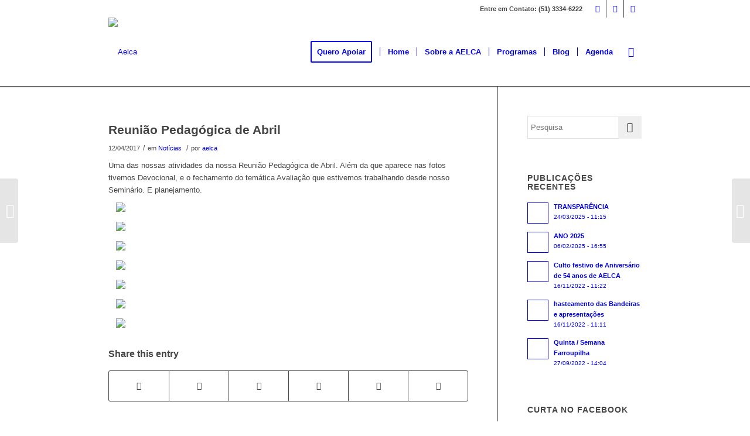

--- FILE ---
content_type: text/html; charset=UTF-8
request_url: https://aelca.org.br/2017/04/12/reuniao-pedagogica-de-abril/
body_size: 19083
content:
<!DOCTYPE html>
<html lang="pt-BR" class="html_stretched responsive av-preloader-disabled av-default-lightbox  html_header_top html_logo_left html_main_nav_header html_menu_right html_large html_header_sticky html_header_shrinking html_header_topbar_active html_mobile_menu_phone html_header_searchicon html_content_align_center html_header_unstick_top_disabled html_header_stretch_disabled html_minimal_header html_minimal_header_shadow html_av-submenu-hidden html_av-submenu-display-click html_av-overlay-side html_av-overlay-side-classic html_av-submenu-noclone html_entry_id_530 av-no-preview html_text_menu_active ">
<head>
<meta charset="UTF-8" />
<meta name="robots" content="index, follow" />


<!-- mobile setting -->
<meta name="viewport" content="width=device-width, initial-scale=1, maximum-scale=1">

<!-- Scripts/CSS and wp_head hook -->
<title>Reunião Pedagógica de Abril &#8211; Aelca</title>
<meta name='robots' content='max-image-preview:large' />
	<style>img:is([sizes="auto" i], [sizes^="auto," i]) { contain-intrinsic-size: 3000px 1500px }</style>
	<link rel="alternate" type="application/rss+xml" title="Feed para Aelca &raquo;" href="https://aelca.org.br/feed/" />
<link rel="alternate" type="application/rss+xml" title="Feed de comentários para Aelca &raquo;" href="https://aelca.org.br/comments/feed/" />
<link rel="alternate" type="application/rss+xml" title="Feed de comentários para Aelca &raquo; Reunião Pedagógica de Abril" href="https://aelca.org.br/2017/04/12/reuniao-pedagogica-de-abril/feed/" />

<!-- google webfont font replacement -->

			<script type='text/javascript'>
			if(!document.cookie.match(/aviaPrivacyGoogleWebfontsDisabled/)){
				(function() {
					var f = document.createElement('link');
					
					f.type 	= 'text/css';
					f.rel 	= 'stylesheet';
					f.href 	= '//fonts.googleapis.com/css?family=Lato:300,400,700';
					f.id 	= 'avia-google-webfont';
					
					document.getElementsByTagName('head')[0].appendChild(f);
				})();
			}
			</script>
			<script type="text/javascript">
/* <![CDATA[ */
window._wpemojiSettings = {"baseUrl":"https:\/\/s.w.org\/images\/core\/emoji\/16.0.1\/72x72\/","ext":".png","svgUrl":"https:\/\/s.w.org\/images\/core\/emoji\/16.0.1\/svg\/","svgExt":".svg","source":{"concatemoji":"https:\/\/aelca.org.br\/wp-includes\/js\/wp-emoji-release.min.js?ver=6.8.3"}};
/*! This file is auto-generated */
!function(s,n){var o,i,e;function c(e){try{var t={supportTests:e,timestamp:(new Date).valueOf()};sessionStorage.setItem(o,JSON.stringify(t))}catch(e){}}function p(e,t,n){e.clearRect(0,0,e.canvas.width,e.canvas.height),e.fillText(t,0,0);var t=new Uint32Array(e.getImageData(0,0,e.canvas.width,e.canvas.height).data),a=(e.clearRect(0,0,e.canvas.width,e.canvas.height),e.fillText(n,0,0),new Uint32Array(e.getImageData(0,0,e.canvas.width,e.canvas.height).data));return t.every(function(e,t){return e===a[t]})}function u(e,t){e.clearRect(0,0,e.canvas.width,e.canvas.height),e.fillText(t,0,0);for(var n=e.getImageData(16,16,1,1),a=0;a<n.data.length;a++)if(0!==n.data[a])return!1;return!0}function f(e,t,n,a){switch(t){case"flag":return n(e,"\ud83c\udff3\ufe0f\u200d\u26a7\ufe0f","\ud83c\udff3\ufe0f\u200b\u26a7\ufe0f")?!1:!n(e,"\ud83c\udde8\ud83c\uddf6","\ud83c\udde8\u200b\ud83c\uddf6")&&!n(e,"\ud83c\udff4\udb40\udc67\udb40\udc62\udb40\udc65\udb40\udc6e\udb40\udc67\udb40\udc7f","\ud83c\udff4\u200b\udb40\udc67\u200b\udb40\udc62\u200b\udb40\udc65\u200b\udb40\udc6e\u200b\udb40\udc67\u200b\udb40\udc7f");case"emoji":return!a(e,"\ud83e\udedf")}return!1}function g(e,t,n,a){var r="undefined"!=typeof WorkerGlobalScope&&self instanceof WorkerGlobalScope?new OffscreenCanvas(300,150):s.createElement("canvas"),o=r.getContext("2d",{willReadFrequently:!0}),i=(o.textBaseline="top",o.font="600 32px Arial",{});return e.forEach(function(e){i[e]=t(o,e,n,a)}),i}function t(e){var t=s.createElement("script");t.src=e,t.defer=!0,s.head.appendChild(t)}"undefined"!=typeof Promise&&(o="wpEmojiSettingsSupports",i=["flag","emoji"],n.supports={everything:!0,everythingExceptFlag:!0},e=new Promise(function(e){s.addEventListener("DOMContentLoaded",e,{once:!0})}),new Promise(function(t){var n=function(){try{var e=JSON.parse(sessionStorage.getItem(o));if("object"==typeof e&&"number"==typeof e.timestamp&&(new Date).valueOf()<e.timestamp+604800&&"object"==typeof e.supportTests)return e.supportTests}catch(e){}return null}();if(!n){if("undefined"!=typeof Worker&&"undefined"!=typeof OffscreenCanvas&&"undefined"!=typeof URL&&URL.createObjectURL&&"undefined"!=typeof Blob)try{var e="postMessage("+g.toString()+"("+[JSON.stringify(i),f.toString(),p.toString(),u.toString()].join(",")+"));",a=new Blob([e],{type:"text/javascript"}),r=new Worker(URL.createObjectURL(a),{name:"wpTestEmojiSupports"});return void(r.onmessage=function(e){c(n=e.data),r.terminate(),t(n)})}catch(e){}c(n=g(i,f,p,u))}t(n)}).then(function(e){for(var t in e)n.supports[t]=e[t],n.supports.everything=n.supports.everything&&n.supports[t],"flag"!==t&&(n.supports.everythingExceptFlag=n.supports.everythingExceptFlag&&n.supports[t]);n.supports.everythingExceptFlag=n.supports.everythingExceptFlag&&!n.supports.flag,n.DOMReady=!1,n.readyCallback=function(){n.DOMReady=!0}}).then(function(){return e}).then(function(){var e;n.supports.everything||(n.readyCallback(),(e=n.source||{}).concatemoji?t(e.concatemoji):e.wpemoji&&e.twemoji&&(t(e.twemoji),t(e.wpemoji)))}))}((window,document),window._wpemojiSettings);
/* ]]> */
</script>

<link rel='stylesheet' id='twb-open-sans-css' href='https://fonts.googleapis.com/css?family=Open+Sans%3A300%2C400%2C500%2C600%2C700%2C800&#038;display=swap&#038;ver=6.8.3' type='text/css' media='all' />
<link rel='stylesheet' id='twbbwg-global-css' href='https://aelca.org.br/wp-content/plugins/photo-gallery/booster/assets/css/global.css?ver=1.0.0' type='text/css' media='all' />
<link rel='stylesheet' id='avia-grid-css' href='https://aelca.org.br/wp-content/themes/enfold/css/grid.css?ver=4.4.1' type='text/css' media='all' />
<link rel='stylesheet' id='avia-base-css' href='https://aelca.org.br/wp-content/themes/enfold/css/base.css?ver=4.4.1' type='text/css' media='all' />
<link rel='stylesheet' id='avia-layout-css' href='https://aelca.org.br/wp-content/themes/enfold/css/layout.css?ver=4.4.1' type='text/css' media='all' />
<link rel='stylesheet' id='avia-module-audioplayer-css' href='https://aelca.org.br/wp-content/themes/enfold/config-templatebuilder/avia-shortcodes/audio-player/audio-player.css?ver=6.8.3' type='text/css' media='all' />
<link rel='stylesheet' id='avia-module-blog-css' href='https://aelca.org.br/wp-content/themes/enfold/config-templatebuilder/avia-shortcodes/blog/blog.css?ver=6.8.3' type='text/css' media='all' />
<link rel='stylesheet' id='avia-module-postslider-css' href='https://aelca.org.br/wp-content/themes/enfold/config-templatebuilder/avia-shortcodes/postslider/postslider.css?ver=6.8.3' type='text/css' media='all' />
<link rel='stylesheet' id='avia-module-button-css' href='https://aelca.org.br/wp-content/themes/enfold/config-templatebuilder/avia-shortcodes/buttons/buttons.css?ver=6.8.3' type='text/css' media='all' />
<link rel='stylesheet' id='avia-module-buttonrow-css' href='https://aelca.org.br/wp-content/themes/enfold/config-templatebuilder/avia-shortcodes/buttonrow/buttonrow.css?ver=6.8.3' type='text/css' media='all' />
<link rel='stylesheet' id='avia-module-button-fullwidth-css' href='https://aelca.org.br/wp-content/themes/enfold/config-templatebuilder/avia-shortcodes/buttons_fullwidth/buttons_fullwidth.css?ver=6.8.3' type='text/css' media='all' />
<link rel='stylesheet' id='avia-module-catalogue-css' href='https://aelca.org.br/wp-content/themes/enfold/config-templatebuilder/avia-shortcodes/catalogue/catalogue.css?ver=6.8.3' type='text/css' media='all' />
<link rel='stylesheet' id='avia-module-comments-css' href='https://aelca.org.br/wp-content/themes/enfold/config-templatebuilder/avia-shortcodes/comments/comments.css?ver=6.8.3' type='text/css' media='all' />
<link rel='stylesheet' id='avia-module-contact-css' href='https://aelca.org.br/wp-content/themes/enfold/config-templatebuilder/avia-shortcodes/contact/contact.css?ver=6.8.3' type='text/css' media='all' />
<link rel='stylesheet' id='avia-module-slideshow-css' href='https://aelca.org.br/wp-content/themes/enfold/config-templatebuilder/avia-shortcodes/slideshow/slideshow.css?ver=6.8.3' type='text/css' media='all' />
<link rel='stylesheet' id='avia-module-slideshow-contentpartner-css' href='https://aelca.org.br/wp-content/themes/enfold/config-templatebuilder/avia-shortcodes/contentslider/contentslider.css?ver=6.8.3' type='text/css' media='all' />
<link rel='stylesheet' id='avia-module-countdown-css' href='https://aelca.org.br/wp-content/themes/enfold/config-templatebuilder/avia-shortcodes/countdown/countdown.css?ver=6.8.3' type='text/css' media='all' />
<link rel='stylesheet' id='avia-module-gallery-css' href='https://aelca.org.br/wp-content/themes/enfold/config-templatebuilder/avia-shortcodes/gallery/gallery.css?ver=6.8.3' type='text/css' media='all' />
<link rel='stylesheet' id='avia-module-gallery-hor-css' href='https://aelca.org.br/wp-content/themes/enfold/config-templatebuilder/avia-shortcodes/gallery_horizontal/gallery_horizontal.css?ver=6.8.3' type='text/css' media='all' />
<link rel='stylesheet' id='avia-module-maps-css' href='https://aelca.org.br/wp-content/themes/enfold/config-templatebuilder/avia-shortcodes/google_maps/google_maps.css?ver=6.8.3' type='text/css' media='all' />
<link rel='stylesheet' id='avia-module-gridrow-css' href='https://aelca.org.br/wp-content/themes/enfold/config-templatebuilder/avia-shortcodes/grid_row/grid_row.css?ver=6.8.3' type='text/css' media='all' />
<link rel='stylesheet' id='avia-module-heading-css' href='https://aelca.org.br/wp-content/themes/enfold/config-templatebuilder/avia-shortcodes/heading/heading.css?ver=6.8.3' type='text/css' media='all' />
<link rel='stylesheet' id='avia-module-rotator-css' href='https://aelca.org.br/wp-content/themes/enfold/config-templatebuilder/avia-shortcodes/headline_rotator/headline_rotator.css?ver=6.8.3' type='text/css' media='all' />
<link rel='stylesheet' id='avia-module-hr-css' href='https://aelca.org.br/wp-content/themes/enfold/config-templatebuilder/avia-shortcodes/hr/hr.css?ver=6.8.3' type='text/css' media='all' />
<link rel='stylesheet' id='avia-module-icon-css' href='https://aelca.org.br/wp-content/themes/enfold/config-templatebuilder/avia-shortcodes/icon/icon.css?ver=6.8.3' type='text/css' media='all' />
<link rel='stylesheet' id='avia-module-iconbox-css' href='https://aelca.org.br/wp-content/themes/enfold/config-templatebuilder/avia-shortcodes/iconbox/iconbox.css?ver=6.8.3' type='text/css' media='all' />
<link rel='stylesheet' id='avia-module-iconlist-css' href='https://aelca.org.br/wp-content/themes/enfold/config-templatebuilder/avia-shortcodes/iconlist/iconlist.css?ver=6.8.3' type='text/css' media='all' />
<link rel='stylesheet' id='avia-module-image-css' href='https://aelca.org.br/wp-content/themes/enfold/config-templatebuilder/avia-shortcodes/image/image.css?ver=6.8.3' type='text/css' media='all' />
<link rel='stylesheet' id='avia-module-hotspot-css' href='https://aelca.org.br/wp-content/themes/enfold/config-templatebuilder/avia-shortcodes/image_hotspots/image_hotspots.css?ver=6.8.3' type='text/css' media='all' />
<link rel='stylesheet' id='avia-module-magazine-css' href='https://aelca.org.br/wp-content/themes/enfold/config-templatebuilder/avia-shortcodes/magazine/magazine.css?ver=6.8.3' type='text/css' media='all' />
<link rel='stylesheet' id='avia-module-masonry-css' href='https://aelca.org.br/wp-content/themes/enfold/config-templatebuilder/avia-shortcodes/masonry_entries/masonry_entries.css?ver=6.8.3' type='text/css' media='all' />
<link rel='stylesheet' id='avia-siteloader-css' href='https://aelca.org.br/wp-content/themes/enfold/css/avia-snippet-site-preloader.css?ver=6.8.3' type='text/css' media='all' />
<link rel='stylesheet' id='avia-module-menu-css' href='https://aelca.org.br/wp-content/themes/enfold/config-templatebuilder/avia-shortcodes/menu/menu.css?ver=6.8.3' type='text/css' media='all' />
<link rel='stylesheet' id='avia-modfule-notification-css' href='https://aelca.org.br/wp-content/themes/enfold/config-templatebuilder/avia-shortcodes/notification/notification.css?ver=6.8.3' type='text/css' media='all' />
<link rel='stylesheet' id='avia-module-numbers-css' href='https://aelca.org.br/wp-content/themes/enfold/config-templatebuilder/avia-shortcodes/numbers/numbers.css?ver=6.8.3' type='text/css' media='all' />
<link rel='stylesheet' id='avia-module-portfolio-css' href='https://aelca.org.br/wp-content/themes/enfold/config-templatebuilder/avia-shortcodes/portfolio/portfolio.css?ver=6.8.3' type='text/css' media='all' />
<link rel='stylesheet' id='avia-module-progress-bar-css' href='https://aelca.org.br/wp-content/themes/enfold/config-templatebuilder/avia-shortcodes/progressbar/progressbar.css?ver=6.8.3' type='text/css' media='all' />
<link rel='stylesheet' id='avia-module-promobox-css' href='https://aelca.org.br/wp-content/themes/enfold/config-templatebuilder/avia-shortcodes/promobox/promobox.css?ver=6.8.3' type='text/css' media='all' />
<link rel='stylesheet' id='avia-module-slideshow-accordion-css' href='https://aelca.org.br/wp-content/themes/enfold/config-templatebuilder/avia-shortcodes/slideshow_accordion/slideshow_accordion.css?ver=6.8.3' type='text/css' media='all' />
<link rel='stylesheet' id='avia-module-slideshow-feature-image-css' href='https://aelca.org.br/wp-content/themes/enfold/config-templatebuilder/avia-shortcodes/slideshow_feature_image/slideshow_feature_image.css?ver=6.8.3' type='text/css' media='all' />
<link rel='stylesheet' id='avia-module-slideshow-fullsize-css' href='https://aelca.org.br/wp-content/themes/enfold/config-templatebuilder/avia-shortcodes/slideshow_fullsize/slideshow_fullsize.css?ver=6.8.3' type='text/css' media='all' />
<link rel='stylesheet' id='avia-module-slideshow-fullscreen-css' href='https://aelca.org.br/wp-content/themes/enfold/config-templatebuilder/avia-shortcodes/slideshow_fullscreen/slideshow_fullscreen.css?ver=6.8.3' type='text/css' media='all' />
<link rel='stylesheet' id='avia-module-slideshow-ls-css' href='https://aelca.org.br/wp-content/themes/enfold/config-templatebuilder/avia-shortcodes/slideshow_layerslider/slideshow_layerslider.css?ver=6.8.3' type='text/css' media='all' />
<link rel='stylesheet' id='avia-module-social-css' href='https://aelca.org.br/wp-content/themes/enfold/config-templatebuilder/avia-shortcodes/social_share/social_share.css?ver=6.8.3' type='text/css' media='all' />
<link rel='stylesheet' id='avia-module-tabsection-css' href='https://aelca.org.br/wp-content/themes/enfold/config-templatebuilder/avia-shortcodes/tab_section/tab_section.css?ver=6.8.3' type='text/css' media='all' />
<link rel='stylesheet' id='avia-module-table-css' href='https://aelca.org.br/wp-content/themes/enfold/config-templatebuilder/avia-shortcodes/table/table.css?ver=6.8.3' type='text/css' media='all' />
<link rel='stylesheet' id='avia-module-tabs-css' href='https://aelca.org.br/wp-content/themes/enfold/config-templatebuilder/avia-shortcodes/tabs/tabs.css?ver=6.8.3' type='text/css' media='all' />
<link rel='stylesheet' id='avia-module-team-css' href='https://aelca.org.br/wp-content/themes/enfold/config-templatebuilder/avia-shortcodes/team/team.css?ver=6.8.3' type='text/css' media='all' />
<link rel='stylesheet' id='avia-module-testimonials-css' href='https://aelca.org.br/wp-content/themes/enfold/config-templatebuilder/avia-shortcodes/testimonials/testimonials.css?ver=6.8.3' type='text/css' media='all' />
<link rel='stylesheet' id='avia-module-timeline-css' href='https://aelca.org.br/wp-content/themes/enfold/config-templatebuilder/avia-shortcodes/timeline/timeline.css?ver=6.8.3' type='text/css' media='all' />
<link rel='stylesheet' id='avia-module-toggles-css' href='https://aelca.org.br/wp-content/themes/enfold/config-templatebuilder/avia-shortcodes/toggles/toggles.css?ver=6.8.3' type='text/css' media='all' />
<link rel='stylesheet' id='avia-module-video-css' href='https://aelca.org.br/wp-content/themes/enfold/config-templatebuilder/avia-shortcodes/video/video.css?ver=6.8.3' type='text/css' media='all' />
<style id='wp-emoji-styles-inline-css' type='text/css'>

	img.wp-smiley, img.emoji {
		display: inline !important;
		border: none !important;
		box-shadow: none !important;
		height: 1em !important;
		width: 1em !important;
		margin: 0 0.07em !important;
		vertical-align: -0.1em !important;
		background: none !important;
		padding: 0 !important;
	}
</style>
<link rel='stylesheet' id='wp-block-library-css' href='https://aelca.org.br/wp-includes/css/dist/block-library/style.min.css?ver=6.8.3' type='text/css' media='all' />
<style id='classic-theme-styles-inline-css' type='text/css'>
/*! This file is auto-generated */
.wp-block-button__link{color:#fff;background-color:#32373c;border-radius:9999px;box-shadow:none;text-decoration:none;padding:calc(.667em + 2px) calc(1.333em + 2px);font-size:1.125em}.wp-block-file__button{background:#32373c;color:#fff;text-decoration:none}
</style>
<style id='global-styles-inline-css' type='text/css'>
:root{--wp--preset--aspect-ratio--square: 1;--wp--preset--aspect-ratio--4-3: 4/3;--wp--preset--aspect-ratio--3-4: 3/4;--wp--preset--aspect-ratio--3-2: 3/2;--wp--preset--aspect-ratio--2-3: 2/3;--wp--preset--aspect-ratio--16-9: 16/9;--wp--preset--aspect-ratio--9-16: 9/16;--wp--preset--color--black: #000000;--wp--preset--color--cyan-bluish-gray: #abb8c3;--wp--preset--color--white: #ffffff;--wp--preset--color--pale-pink: #f78da7;--wp--preset--color--vivid-red: #cf2e2e;--wp--preset--color--luminous-vivid-orange: #ff6900;--wp--preset--color--luminous-vivid-amber: #fcb900;--wp--preset--color--light-green-cyan: #7bdcb5;--wp--preset--color--vivid-green-cyan: #00d084;--wp--preset--color--pale-cyan-blue: #8ed1fc;--wp--preset--color--vivid-cyan-blue: #0693e3;--wp--preset--color--vivid-purple: #9b51e0;--wp--preset--gradient--vivid-cyan-blue-to-vivid-purple: linear-gradient(135deg,rgba(6,147,227,1) 0%,rgb(155,81,224) 100%);--wp--preset--gradient--light-green-cyan-to-vivid-green-cyan: linear-gradient(135deg,rgb(122,220,180) 0%,rgb(0,208,130) 100%);--wp--preset--gradient--luminous-vivid-amber-to-luminous-vivid-orange: linear-gradient(135deg,rgba(252,185,0,1) 0%,rgba(255,105,0,1) 100%);--wp--preset--gradient--luminous-vivid-orange-to-vivid-red: linear-gradient(135deg,rgba(255,105,0,1) 0%,rgb(207,46,46) 100%);--wp--preset--gradient--very-light-gray-to-cyan-bluish-gray: linear-gradient(135deg,rgb(238,238,238) 0%,rgb(169,184,195) 100%);--wp--preset--gradient--cool-to-warm-spectrum: linear-gradient(135deg,rgb(74,234,220) 0%,rgb(151,120,209) 20%,rgb(207,42,186) 40%,rgb(238,44,130) 60%,rgb(251,105,98) 80%,rgb(254,248,76) 100%);--wp--preset--gradient--blush-light-purple: linear-gradient(135deg,rgb(255,206,236) 0%,rgb(152,150,240) 100%);--wp--preset--gradient--blush-bordeaux: linear-gradient(135deg,rgb(254,205,165) 0%,rgb(254,45,45) 50%,rgb(107,0,62) 100%);--wp--preset--gradient--luminous-dusk: linear-gradient(135deg,rgb(255,203,112) 0%,rgb(199,81,192) 50%,rgb(65,88,208) 100%);--wp--preset--gradient--pale-ocean: linear-gradient(135deg,rgb(255,245,203) 0%,rgb(182,227,212) 50%,rgb(51,167,181) 100%);--wp--preset--gradient--electric-grass: linear-gradient(135deg,rgb(202,248,128) 0%,rgb(113,206,126) 100%);--wp--preset--gradient--midnight: linear-gradient(135deg,rgb(2,3,129) 0%,rgb(40,116,252) 100%);--wp--preset--font-size--small: 13px;--wp--preset--font-size--medium: 20px;--wp--preset--font-size--large: 36px;--wp--preset--font-size--x-large: 42px;--wp--preset--spacing--20: 0.44rem;--wp--preset--spacing--30: 0.67rem;--wp--preset--spacing--40: 1rem;--wp--preset--spacing--50: 1.5rem;--wp--preset--spacing--60: 2.25rem;--wp--preset--spacing--70: 3.38rem;--wp--preset--spacing--80: 5.06rem;--wp--preset--shadow--natural: 6px 6px 9px rgba(0, 0, 0, 0.2);--wp--preset--shadow--deep: 12px 12px 50px rgba(0, 0, 0, 0.4);--wp--preset--shadow--sharp: 6px 6px 0px rgba(0, 0, 0, 0.2);--wp--preset--shadow--outlined: 6px 6px 0px -3px rgba(255, 255, 255, 1), 6px 6px rgba(0, 0, 0, 1);--wp--preset--shadow--crisp: 6px 6px 0px rgba(0, 0, 0, 1);}:where(.is-layout-flex){gap: 0.5em;}:where(.is-layout-grid){gap: 0.5em;}body .is-layout-flex{display: flex;}.is-layout-flex{flex-wrap: wrap;align-items: center;}.is-layout-flex > :is(*, div){margin: 0;}body .is-layout-grid{display: grid;}.is-layout-grid > :is(*, div){margin: 0;}:where(.wp-block-columns.is-layout-flex){gap: 2em;}:where(.wp-block-columns.is-layout-grid){gap: 2em;}:where(.wp-block-post-template.is-layout-flex){gap: 1.25em;}:where(.wp-block-post-template.is-layout-grid){gap: 1.25em;}.has-black-color{color: var(--wp--preset--color--black) !important;}.has-cyan-bluish-gray-color{color: var(--wp--preset--color--cyan-bluish-gray) !important;}.has-white-color{color: var(--wp--preset--color--white) !important;}.has-pale-pink-color{color: var(--wp--preset--color--pale-pink) !important;}.has-vivid-red-color{color: var(--wp--preset--color--vivid-red) !important;}.has-luminous-vivid-orange-color{color: var(--wp--preset--color--luminous-vivid-orange) !important;}.has-luminous-vivid-amber-color{color: var(--wp--preset--color--luminous-vivid-amber) !important;}.has-light-green-cyan-color{color: var(--wp--preset--color--light-green-cyan) !important;}.has-vivid-green-cyan-color{color: var(--wp--preset--color--vivid-green-cyan) !important;}.has-pale-cyan-blue-color{color: var(--wp--preset--color--pale-cyan-blue) !important;}.has-vivid-cyan-blue-color{color: var(--wp--preset--color--vivid-cyan-blue) !important;}.has-vivid-purple-color{color: var(--wp--preset--color--vivid-purple) !important;}.has-black-background-color{background-color: var(--wp--preset--color--black) !important;}.has-cyan-bluish-gray-background-color{background-color: var(--wp--preset--color--cyan-bluish-gray) !important;}.has-white-background-color{background-color: var(--wp--preset--color--white) !important;}.has-pale-pink-background-color{background-color: var(--wp--preset--color--pale-pink) !important;}.has-vivid-red-background-color{background-color: var(--wp--preset--color--vivid-red) !important;}.has-luminous-vivid-orange-background-color{background-color: var(--wp--preset--color--luminous-vivid-orange) !important;}.has-luminous-vivid-amber-background-color{background-color: var(--wp--preset--color--luminous-vivid-amber) !important;}.has-light-green-cyan-background-color{background-color: var(--wp--preset--color--light-green-cyan) !important;}.has-vivid-green-cyan-background-color{background-color: var(--wp--preset--color--vivid-green-cyan) !important;}.has-pale-cyan-blue-background-color{background-color: var(--wp--preset--color--pale-cyan-blue) !important;}.has-vivid-cyan-blue-background-color{background-color: var(--wp--preset--color--vivid-cyan-blue) !important;}.has-vivid-purple-background-color{background-color: var(--wp--preset--color--vivid-purple) !important;}.has-black-border-color{border-color: var(--wp--preset--color--black) !important;}.has-cyan-bluish-gray-border-color{border-color: var(--wp--preset--color--cyan-bluish-gray) !important;}.has-white-border-color{border-color: var(--wp--preset--color--white) !important;}.has-pale-pink-border-color{border-color: var(--wp--preset--color--pale-pink) !important;}.has-vivid-red-border-color{border-color: var(--wp--preset--color--vivid-red) !important;}.has-luminous-vivid-orange-border-color{border-color: var(--wp--preset--color--luminous-vivid-orange) !important;}.has-luminous-vivid-amber-border-color{border-color: var(--wp--preset--color--luminous-vivid-amber) !important;}.has-light-green-cyan-border-color{border-color: var(--wp--preset--color--light-green-cyan) !important;}.has-vivid-green-cyan-border-color{border-color: var(--wp--preset--color--vivid-green-cyan) !important;}.has-pale-cyan-blue-border-color{border-color: var(--wp--preset--color--pale-cyan-blue) !important;}.has-vivid-cyan-blue-border-color{border-color: var(--wp--preset--color--vivid-cyan-blue) !important;}.has-vivid-purple-border-color{border-color: var(--wp--preset--color--vivid-purple) !important;}.has-vivid-cyan-blue-to-vivid-purple-gradient-background{background: var(--wp--preset--gradient--vivid-cyan-blue-to-vivid-purple) !important;}.has-light-green-cyan-to-vivid-green-cyan-gradient-background{background: var(--wp--preset--gradient--light-green-cyan-to-vivid-green-cyan) !important;}.has-luminous-vivid-amber-to-luminous-vivid-orange-gradient-background{background: var(--wp--preset--gradient--luminous-vivid-amber-to-luminous-vivid-orange) !important;}.has-luminous-vivid-orange-to-vivid-red-gradient-background{background: var(--wp--preset--gradient--luminous-vivid-orange-to-vivid-red) !important;}.has-very-light-gray-to-cyan-bluish-gray-gradient-background{background: var(--wp--preset--gradient--very-light-gray-to-cyan-bluish-gray) !important;}.has-cool-to-warm-spectrum-gradient-background{background: var(--wp--preset--gradient--cool-to-warm-spectrum) !important;}.has-blush-light-purple-gradient-background{background: var(--wp--preset--gradient--blush-light-purple) !important;}.has-blush-bordeaux-gradient-background{background: var(--wp--preset--gradient--blush-bordeaux) !important;}.has-luminous-dusk-gradient-background{background: var(--wp--preset--gradient--luminous-dusk) !important;}.has-pale-ocean-gradient-background{background: var(--wp--preset--gradient--pale-ocean) !important;}.has-electric-grass-gradient-background{background: var(--wp--preset--gradient--electric-grass) !important;}.has-midnight-gradient-background{background: var(--wp--preset--gradient--midnight) !important;}.has-small-font-size{font-size: var(--wp--preset--font-size--small) !important;}.has-medium-font-size{font-size: var(--wp--preset--font-size--medium) !important;}.has-large-font-size{font-size: var(--wp--preset--font-size--large) !important;}.has-x-large-font-size{font-size: var(--wp--preset--font-size--x-large) !important;}
:where(.wp-block-post-template.is-layout-flex){gap: 1.25em;}:where(.wp-block-post-template.is-layout-grid){gap: 1.25em;}
:where(.wp-block-columns.is-layout-flex){gap: 2em;}:where(.wp-block-columns.is-layout-grid){gap: 2em;}
:root :where(.wp-block-pullquote){font-size: 1.5em;line-height: 1.6;}
</style>
<link rel='stylesheet' id='bwg_fonts-css' href='https://aelca.org.br/wp-content/plugins/photo-gallery/css/bwg-fonts/fonts.css?ver=0.0.1' type='text/css' media='all' />
<link rel='stylesheet' id='sumoselect-css' href='https://aelca.org.br/wp-content/plugins/photo-gallery/css/sumoselect.min.css?ver=3.4.6' type='text/css' media='all' />
<link rel='stylesheet' id='mCustomScrollbar-css' href='https://aelca.org.br/wp-content/plugins/photo-gallery/css/jquery.mCustomScrollbar.min.css?ver=3.1.5' type='text/css' media='all' />
<link rel='stylesheet' id='bwg_googlefonts-css' href='https://fonts.googleapis.com/css?family=Ubuntu&#038;subset=greek,latin,greek-ext,vietnamese,cyrillic-ext,latin-ext,cyrillic' type='text/css' media='all' />
<link rel='stylesheet' id='bwg_frontend-css' href='https://aelca.org.br/wp-content/plugins/photo-gallery/css/styles.min.css?ver=1.8.35' type='text/css' media='all' />
<link rel='stylesheet' id='avia-scs-css' href='https://aelca.org.br/wp-content/themes/enfold/css/shortcodes.css?ver=4.4.1' type='text/css' media='all' />
<link rel='stylesheet' id='avia-popup-css-css' href='https://aelca.org.br/wp-content/themes/enfold/js/aviapopup/magnific-popup.css?ver=4.4.1' type='text/css' media='screen' />
<link rel='stylesheet' id='avia-lightbox-css' href='https://aelca.org.br/wp-content/themes/enfold/css/avia-snippet-lightbox.css?ver=4.4.1' type='text/css' media='screen' />
<link rel='stylesheet' id='avia-widget-css-css' href='https://aelca.org.br/wp-content/themes/enfold/css/avia-snippet-widget.css?ver=4.4.1' type='text/css' media='screen' />
<link rel='stylesheet' id='avia-dynamic-css' href='https://aelca.org.br/wp-content/uploads/dynamic_avia/enfold_child.css?ver=61b73810c60d4' type='text/css' media='all' />
<link rel='stylesheet' id='avia-custom-css' href='https://aelca.org.br/wp-content/themes/enfold/css/custom.css?ver=4.4.1' type='text/css' media='all' />
<link rel='stylesheet' id='avia-style-css' href='https://aelca.org.br/wp-content/themes/enfold-child/style.css?ver=4.4.1' type='text/css' media='all' />
<script type="text/javascript" src="https://aelca.org.br/wp-includes/js/jquery/jquery.min.js?ver=3.7.1" id="jquery-core-js"></script>
<script type="text/javascript" src="https://aelca.org.br/wp-includes/js/jquery/jquery-migrate.min.js?ver=3.4.1" id="jquery-migrate-js"></script>
<script type="text/javascript" src="https://aelca.org.br/wp-content/plugins/photo-gallery/booster/assets/js/circle-progress.js?ver=1.2.2" id="twbbwg-circle-js"></script>
<script type="text/javascript" id="twbbwg-global-js-extra">
/* <![CDATA[ */
var twb = {"nonce":"f3725a2f8c","ajax_url":"https:\/\/aelca.org.br\/wp-admin\/admin-ajax.php","plugin_url":"https:\/\/aelca.org.br\/wp-content\/plugins\/photo-gallery\/booster","href":"https:\/\/aelca.org.br\/wp-admin\/admin.php?page=twbbwg_photo-gallery"};
var twb = {"nonce":"f3725a2f8c","ajax_url":"https:\/\/aelca.org.br\/wp-admin\/admin-ajax.php","plugin_url":"https:\/\/aelca.org.br\/wp-content\/plugins\/photo-gallery\/booster","href":"https:\/\/aelca.org.br\/wp-admin\/admin.php?page=twbbwg_photo-gallery"};
/* ]]> */
</script>
<script type="text/javascript" src="https://aelca.org.br/wp-content/plugins/photo-gallery/booster/assets/js/global.js?ver=1.0.0" id="twbbwg-global-js"></script>
<script type="text/javascript" src="https://aelca.org.br/wp-content/plugins/photo-gallery/js/jquery.sumoselect.min.js?ver=3.4.6" id="sumoselect-js"></script>
<script type="text/javascript" src="https://aelca.org.br/wp-content/plugins/photo-gallery/js/tocca.min.js?ver=2.0.9" id="bwg_mobile-js"></script>
<script type="text/javascript" src="https://aelca.org.br/wp-content/plugins/photo-gallery/js/jquery.mCustomScrollbar.concat.min.js?ver=3.1.5" id="mCustomScrollbar-js"></script>
<script type="text/javascript" src="https://aelca.org.br/wp-content/plugins/photo-gallery/js/jquery.fullscreen.min.js?ver=0.6.0" id="jquery-fullscreen-js"></script>
<script type="text/javascript" id="bwg_frontend-js-extra">
/* <![CDATA[ */
var bwg_objectsL10n = {"bwg_field_required":"field is required.","bwg_mail_validation":"This is not a valid email address.","bwg_search_result":"There are no images matching your search.","bwg_select_tag":"Select Tag","bwg_order_by":"Order By","bwg_search":"Search","bwg_show_ecommerce":"Show Ecommerce","bwg_hide_ecommerce":"Hide Ecommerce","bwg_show_comments":"Show Comments","bwg_hide_comments":"Hide Comments","bwg_restore":"Restore","bwg_maximize":"Maximize","bwg_fullscreen":"Fullscreen","bwg_exit_fullscreen":"Exit Fullscreen","bwg_search_tag":"SEARCH...","bwg_tag_no_match":"No tags found","bwg_all_tags_selected":"All tags selected","bwg_tags_selected":"tags selected","play":"Play","pause":"Pause","is_pro":"","bwg_play":"Play","bwg_pause":"Pause","bwg_hide_info":"Hide info","bwg_show_info":"Show info","bwg_hide_rating":"Hide rating","bwg_show_rating":"Show rating","ok":"Ok","cancel":"Cancel","select_all":"Select all","lazy_load":"0","lazy_loader":"https:\/\/aelca.org.br\/wp-content\/plugins\/photo-gallery\/images\/ajax_loader.png","front_ajax":"0","bwg_tag_see_all":"see all tags","bwg_tag_see_less":"see less tags"};
/* ]]> */
</script>
<script type="text/javascript" src="https://aelca.org.br/wp-content/plugins/photo-gallery/js/scripts.min.js?ver=1.8.35" id="bwg_frontend-js"></script>
<script type="text/javascript" src="https://aelca.org.br/wp-content/themes/enfold/js/avia-compat.js?ver=4.4.1" id="avia-compat-js"></script>
<link rel="https://api.w.org/" href="https://aelca.org.br/wp-json/" /><link rel="alternate" title="JSON" type="application/json" href="https://aelca.org.br/wp-json/wp/v2/posts/530" /><link rel="EditURI" type="application/rsd+xml" title="RSD" href="https://aelca.org.br/xmlrpc.php?rsd" />
<meta name="generator" content="WordPress 6.8.3" />
<link rel="canonical" href="https://aelca.org.br/2017/04/12/reuniao-pedagogica-de-abril/" />
<link rel='shortlink' href='https://aelca.org.br/?p=530' />
<link rel="alternate" title="oEmbed (JSON)" type="application/json+oembed" href="https://aelca.org.br/wp-json/oembed/1.0/embed?url=https%3A%2F%2Faelca.org.br%2F2017%2F04%2F12%2Freuniao-pedagogica-de-abril%2F" />
<link rel="alternate" title="oEmbed (XML)" type="text/xml+oembed" href="https://aelca.org.br/wp-json/oembed/1.0/embed?url=https%3A%2F%2Faelca.org.br%2F2017%2F04%2F12%2Freuniao-pedagogica-de-abril%2F&#038;format=xml" />
<link rel="profile" href="http://gmpg.org/xfn/11" />
<link rel="alternate" type="application/rss+xml" title="Aelca RSS2 Feed" href="https://aelca.org.br/feed/" />
<link rel="pingback" href="https://aelca.org.br/xmlrpc.php" />
<!--[if lt IE 9]><script src="https://aelca.org.br/wp-content/themes/enfold/js/html5shiv.js"></script><![endif]-->
<link rel="icon" href="https://aelca.org.br/wp-content/uploads/2021/12/LOGO-AELCA-198x300.png" type="image/png">

<!-- To speed up the rendering and to display the site as fast as possible to the user we include some styles and scripts for above the fold content inline -->
<script type="text/javascript">'use strict';var avia_is_mobile=!1;if(/Android|webOS|iPhone|iPad|iPod|BlackBerry|IEMobile|Opera Mini/i.test(navigator.userAgent)&&'ontouchstart' in document.documentElement){avia_is_mobile=!0;document.documentElement.className+=' avia_mobile '}
else{document.documentElement.className+=' avia_desktop '};document.documentElement.className+=' js_active ';(function(){var e=['-webkit-','-moz-','-ms-',''],n='';for(var t in e){if(e[t]+'transform' in document.documentElement.style){document.documentElement.className+=' avia_transform ';n=e[t]+'transform'};if(e[t]+'perspective' in document.documentElement.style)document.documentElement.className+=' avia_transform3d '};if(typeof document.getElementsByClassName=='function'&&typeof document.documentElement.getBoundingClientRect=='function'&&avia_is_mobile==!1){if(n&&window.innerHeight>0){setTimeout(function(){var e=0,o={},a=0,t=document.getElementsByClassName('av-parallax'),i=window.pageYOffset||document.documentElement.scrollTop;for(e=0;e<t.length;e++){t[e].style.top='0px';o=t[e].getBoundingClientRect();a=Math.ceil((window.innerHeight+i-o.top)*0.3);t[e].style[n]='translate(0px, '+a+'px)';t[e].style.top='auto';t[e].className+=' enabled-parallax '}},50)}}})();</script><style type='text/css'>
@font-face {font-family: 'entypo-fontello'; font-weight: normal; font-style: normal;
src: url('https://aelca.org.br/wp-content/themes/enfold/config-templatebuilder/avia-template-builder/assets/fonts/entypo-fontello.eot');
src: url('https://aelca.org.br/wp-content/themes/enfold/config-templatebuilder/avia-template-builder/assets/fonts/entypo-fontello.eot?#iefix') format('embedded-opentype'), 
url('https://aelca.org.br/wp-content/themes/enfold/config-templatebuilder/avia-template-builder/assets/fonts/entypo-fontello.woff') format('woff'), 
url('https://aelca.org.br/wp-content/themes/enfold/config-templatebuilder/avia-template-builder/assets/fonts/entypo-fontello.ttf') format('truetype'), 
url('https://aelca.org.br/wp-content/themes/enfold/config-templatebuilder/avia-template-builder/assets/fonts/entypo-fontello.svg#entypo-fontello') format('svg');
} #top .avia-font-entypo-fontello, body .avia-font-entypo-fontello, html body [data-av_iconfont='entypo-fontello']:before{ font-family: 'entypo-fontello'; }
</style>

<!--
Debugging Info for Theme support: 

Theme: Enfold
Version: 4.4.1
Installed: enfold
AviaFramework Version: 4.7
AviaBuilder Version: 0.9.5
aviaElementManager Version: 1.0.1
- - - - - - - - - - -
ChildTheme: Enfold Child
ChildTheme Version: 1.0
ChildTheme Installed: enfold

ML:512-PU:19-PLA:9
WP:6.8.3
Compress: CSS:disabled - JS:disabled
Updates: enabled
PLAu:6
-->
</head>




<body id="top" class="wp-singular post-template-default single single-post postid-530 single-format-standard wp-theme-enfold wp-child-theme-enfold-child  rtl_columns stretched lato" itemscope="itemscope" itemtype="https://schema.org/WebPage" >

	
	<div id='wrap_all'>

	
<header id='header' class='all_colors header_color light_bg_color  av_header_top av_logo_left av_main_nav_header av_menu_right av_large av_header_sticky av_header_shrinking av_header_stretch_disabled av_mobile_menu_phone av_header_searchicon av_header_unstick_top_disabled av_seperator_small_border av_minimal_header av_minimal_header_shadow av_bottom_nav_disabled '  role="banner" itemscope="itemscope" itemtype="https://schema.org/WPHeader" >

		<div id='header_meta' class='container_wrap container_wrap_meta  av_icon_active_right av_extra_header_active av_phone_active_right av_entry_id_530'>
		
			      <div class='container'>
			      <ul class='noLightbox social_bookmarks icon_count_3'><li class='social_bookmarks_facebook av-social-link-facebook social_icon_1'><a target='_blank' href='https://www.facebook.com/Associa%C3%A7%C3%A3o-Evang%C3%A9lica-Luterana-de-Caridade-AELCA-1540464872847912/' aria-hidden='true' data-av_icon='' data-av_iconfont='entypo-fontello' title='Facebook'><span class='avia_hidden_link_text'>Facebook</span></a></li><li class='social_bookmarks_youtube av-social-link-youtube social_icon_2'><a  href='#' aria-hidden='true' data-av_icon='' data-av_iconfont='entypo-fontello' title='Youtube'><span class='avia_hidden_link_text'>Youtube</span></a></li><li class='social_bookmarks_mail av-social-link-mail social_icon_3'><a  href='/contato' aria-hidden='true' data-av_icon='' data-av_iconfont='entypo-fontello' title='Mail'><span class='avia_hidden_link_text'>Mail</span></a></li></ul><div class='phone-info '><span>Entre em Contato: <i class="fa fa-phone-square fa-lg fa-fw"></i> (51) 3334-6222</span></div>			      </div>
		</div>

		<div  id='header_main' class='container_wrap container_wrap_logo'>
	
        <div class='container av-logo-container'><div class='inner-container'><span class='logo'><a href='https://aelca.org.br/'><img height='100' width='300' src='https://aelca.org.br/wp-content/uploads/2021/12/LOGO-AELCA-198x300.png' alt='Aelca' /></a></span><nav class='main_menu' data-selectname='Selecione uma página'  role="navigation" itemscope="itemscope" itemtype="https://schema.org/SiteNavigationElement" ><div class="avia-menu av-main-nav-wrap"><ul id="avia-menu" class="menu av-main-nav"><li id="menu-item-2361" class="menu-item menu-item-type-post_type menu-item-object-page av-menu-button av-menu-button-colored menu-item-top-level menu-item-top-level-1"><a href="https://aelca.org.br/quero-apoiar-2-2/" itemprop="url"><span class="avia-bullet"></span><span class="avia-menu-text">Quero Apoiar</span><span class="avia-menu-fx"><span class="avia-arrow-wrap"><span class="avia-arrow"></span></span></span></a></li>
<li id="menu-item-451" class="menu-item menu-item-type-post_type menu-item-object-page menu-item-home menu-item-top-level menu-item-top-level-2"><a href="https://aelca.org.br/" itemprop="url"><span class="avia-bullet"></span><span class="avia-menu-text">Home</span><span class="avia-menu-fx"><span class="avia-arrow-wrap"><span class="avia-arrow"></span></span></span></a></li>
<li id="menu-item-402" class="menu-item menu-item-type-post_type menu-item-object-page menu-item-has-children menu-item-top-level menu-item-top-level-3"><a href="https://aelca.org.br/sobre-a-aelca/" itemprop="url"><span class="avia-bullet"></span><span class="avia-menu-text">Sobre a AELCA</span><span class="avia-menu-fx"><span class="avia-arrow-wrap"><span class="avia-arrow"></span></span></span></a>


<ul class="sub-menu">
	<li id="menu-item-447" class="menu-item menu-item-type-post_type menu-item-object-page"><a href="https://aelca.org.br/sobre-a-aelca/historia/" itemprop="url"><span class="avia-bullet"></span><span class="avia-menu-text">História</span></a></li>
	<li id="menu-item-480" class="menu-item menu-item-type-post_type menu-item-object-page"><a href="https://aelca.org.br/sobre-a-aelca/transparencia/" itemprop="url"><span class="avia-bullet"></span><span class="avia-menu-text">Transparência:</span></a></li>
</ul>
</li>
<li id="menu-item-449" class="menu-item menu-item-type-post_type menu-item-object-page menu-item-top-level menu-item-top-level-4"><a href="https://aelca.org.br/programas/" itemprop="url"><span class="avia-bullet"></span><span class="avia-menu-text">Programas</span><span class="avia-menu-fx"><span class="avia-arrow-wrap"><span class="avia-arrow"></span></span></span></a></li>
<li id="menu-item-450" class="menu-item menu-item-type-post_type menu-item-object-page menu-item-top-level menu-item-top-level-5 current-menu-item"><a href="https://aelca.org.br/blog/" itemprop="url"><span class="avia-bullet"></span><span class="avia-menu-text">Blog</span><span class="avia-menu-fx"><span class="avia-arrow-wrap"><span class="avia-arrow"></span></span></span></a></li>
<li id="menu-item-398" class="menu-item menu-item-type-custom menu-item-object-custom menu-item-has-children menu-item-top-level menu-item-top-level-6"><a href="https://aelca.org.br/agenda/" itemprop="url"><span class="avia-bullet"></span><span class="avia-menu-text">Agenda</span><span class="avia-menu-fx"><span class="avia-arrow-wrap"><span class="avia-arrow"></span></span></span></a>


<ul class="sub-menu">
	<li id="menu-item-399" class="menu-item menu-item-type-custom menu-item-object-custom"><a href="https://aelca.org.br/agenda/month/" itemprop="url"><span class="avia-bullet"></span><span class="avia-menu-text">Calendário</span></a></li>
</ul>
</li>
<li id="menu-item-search" class="noMobile menu-item menu-item-search-dropdown menu-item-avia-special">
							<a href="?s=" data-avia-search-tooltip="

&lt;form action=&quot;https://aelca.org.br/&quot; id=&quot;searchform&quot; method=&quot;get&quot; class=&quot;&quot;&gt;
	&lt;div&gt;
		&lt;input type=&quot;submit&quot; value=&quot;&quot; id=&quot;searchsubmit&quot; class=&quot;button avia-font-entypo-fontello&quot; /&gt;
		&lt;input type=&quot;text&quot; id=&quot;s&quot; name=&quot;s&quot; value=&quot;&quot; placeholder='Pesquisa' /&gt;
			&lt;/div&gt;
&lt;/form&gt;" aria-hidden='true' data-av_icon='' data-av_iconfont='entypo-fontello'><span class="avia_hidden_link_text">Pesquisa</span></a>
	        		   </li><li class="av-burger-menu-main menu-item-avia-special ">
	        			<a href="#">
							<span class="av-hamburger av-hamburger--spin av-js-hamburger">
					        <span class="av-hamburger-box">
						          <span class="av-hamburger-inner"></span>
						          <strong>Menu</strong>
					        </span>
							</span>
						</a>
	        		   </li></ul></div></nav></div> </div> 
		<!-- end container_wrap-->
		</div>
		
		<div class='header_bg'></div>

<!-- end header -->
</header>
		
	<div id='main' class='all_colors' data-scroll-offset='116'>

	
		<div class='container_wrap container_wrap_first main_color sidebar_right'>

			<div class='container template-blog template-single-blog '>

				<main class='content units av-content-small alpha  av-blog-meta-comments-disabled av-blog-meta-html-info-disabled'  role="main" itemscope="itemscope" itemtype="https://schema.org/Blog" >

                    <article class='post-entry post-entry-type-standard post-entry-530 post-loop-1 post-parity-odd post-entry-last single-big with-slider post-530 post type-post status-publish format-standard has-post-thumbnail hentry category-noticias'  itemscope="itemscope" itemtype="https://schema.org/BlogPosting" itemprop="blogPost" ><div class="big-preview single-big"><a href="https://aelca.org.br/wp-content/uploads/2017/04/20170407_094115.jpg" title="Reunião Pedagógica de Abril"><img width="845" height="321" src="https://aelca.org.br/wp-content/uploads/2017/04/20170407_094115-845x321.jpg" class="attachment-entry_with_sidebar size-entry_with_sidebar wp-post-image" alt="" decoding="async" fetchpriority="high" /></a></div><div class='blog-meta'></div><div class='entry-content-wrapper clearfix standard-content'><header class="entry-content-header"><h1 class='post-title entry-title'  itemprop="headline" >	<a href='https://aelca.org.br/2017/04/12/reuniao-pedagogica-de-abril/' rel='bookmark' title='Link permanente: Reunião Pedagógica de Abril'>Reunião Pedagógica de Abril			<span class='post-format-icon minor-meta'></span>	</a></h1><span class='post-meta-infos'><time class='date-container minor-meta updated' >12/04/2017</time><span class='text-sep text-sep-date'>/</span><span class='comment-container minor-meta'><a href="https://aelca.org.br/2017/04/12/reuniao-pedagogica-de-abril/#respond" class="comments-link" >0 Comentários</a></span><span class='text-sep text-sep-comment'>/</span><span class="blog-categories minor-meta">em <a href="https://aelca.org.br/category/noticias/" rel="tag">Notícias</a> </span><span class="text-sep text-sep-cat">/</span><span class="blog-author minor-meta">por <span class="entry-author-link" ><span class="vcard author"><span class="fn"><a href="https://aelca.org.br/author/aelca/" title="Posts de aelca" rel="author">aelca</a></span></span></span></span></span></header><div class="entry-content"  itemprop="text" ><div dir="ltr" style="text-align: left;">Uma das nossas atividades da nossa Reunião Pedagógica de Abril. Além da que aparece nas fotos tivemos Devocional, e o fechamento do temática Avaliação que estivemos trabalhando desde nosso Seminário. E planejamento.</p>
<div style="clear: both; text-align: center;"><a href="https://aelca.org.br/wp-content/uploads/2017/04/20170407_094115.jpg" style="margin-left: 1em; margin-right: 1em;"><img decoding="async" border="0" height="360" src="https://aelca.org.br/wp-content/uploads/2017/04/20170407_094115-300x169.jpg" width="640" /></a></div>
<p></p>
<div style="clear: both; text-align: center;"><a href="https://aelca.org.br/wp-content/uploads/2017/04/20170407_094120.jpg" style="margin-left: 1em; margin-right: 1em;"><img decoding="async" border="0" height="360" src="https://aelca.org.br/wp-content/uploads/2017/04/20170407_094120-300x169.jpg" width="640" /></a></div>
<p></p>
<div style="clear: both; text-align: center;"><a href="https://aelca.org.br/wp-content/uploads/2017/04/20170407_094137.jpg" style="margin-left: 1em; margin-right: 1em;"><img loading="lazy" decoding="async" border="0" height="360" src="https://aelca.org.br/wp-content/uploads/2017/04/20170407_094137-300x169.jpg" width="640" /></a></div>
<p></p>
<div style="clear: both; text-align: center;"><a href="https://aelca.org.br/wp-content/uploads/2017/04/20170407_094149.jpg" style="margin-left: 1em; margin-right: 1em;"><img loading="lazy" decoding="async" border="0" height="360" src="https://aelca.org.br/wp-content/uploads/2017/04/20170407_094149-300x169.jpg" width="640" /></a></div>
<p></p>
<div style="clear: both; text-align: center;"><a href="https://aelca.org.br/wp-content/uploads/2017/04/20170407_094153.jpg" style="margin-left: 1em; margin-right: 1em;"><img loading="lazy" decoding="async" border="0" height="360" src="https://aelca.org.br/wp-content/uploads/2017/04/20170407_094153-300x169.jpg" width="640" /></a></div>
<p></p>
<div style="clear: both; text-align: center;"></div>
<p></p>
<div style="clear: both; text-align: center;"><a href="https://aelca.org.br/wp-content/uploads/2017/04/20170407_094210.jpg" style="margin-left: 1em; margin-right: 1em;"><img loading="lazy" decoding="async" border="0" height="360" src="https://aelca.org.br/wp-content/uploads/2017/04/20170407_094210-300x169.jpg" width="640" /></a></div>
<p></p>
<div style="clear: both; text-align: center;"></div>
<p></p>
<div style="clear: both; text-align: center;"><a href="https://aelca.org.br/wp-content/uploads/2017/04/20170407_102154.jpg" style="margin-left: 1em; margin-right: 1em;"><img loading="lazy" decoding="async" border="0" height="360" src="https://aelca.org.br/wp-content/uploads/2017/04/20170407_102154-300x169.jpg" width="640" /></a></div>
</div>
</div><footer class="entry-footer"><div class='av-share-box'><h5 class='av-share-link-description'>Share this entry</h5><ul class='av-share-box-list noLightbox'><li class='av-share-link av-social-link-facebook' ><a target='_blank' href='http://www.facebook.com/sharer.php?u=https://aelca.org.br/2017/04/12/reuniao-pedagogica-de-abril/&amp;t=Reuni%C3%A3o%20Pedag%C3%B3gica%20de%20Abril' aria-hidden='true' data-av_icon='' data-av_iconfont='entypo-fontello' title='' data-avia-related-tooltip='Share on Facebook'><span class='avia_hidden_link_text'>Share on Facebook</span></a></li><li class='av-share-link av-social-link-twitter' ><a target='_blank' href='https://twitter.com/share?text=Reuni%C3%A3o%20Pedag%C3%B3gica%20de%20Abril&url=https://aelca.org.br/?p=530' aria-hidden='true' data-av_icon='' data-av_iconfont='entypo-fontello' title='' data-avia-related-tooltip='Share on Twitter'><span class='avia_hidden_link_text'>Share on Twitter</span></a></li><li class='av-share-link av-social-link-gplus' ><a target='_blank' href='https://plus.google.com/share?url=https://aelca.org.br/2017/04/12/reuniao-pedagogica-de-abril/' aria-hidden='true' data-av_icon='' data-av_iconfont='entypo-fontello' title='' data-avia-related-tooltip='Share on Google+'><span class='avia_hidden_link_text'>Share on Google+</span></a></li><li class='av-share-link av-social-link-pinterest' ><a target='_blank' href='http://pinterest.com/pin/create/button/?url=https%3A%2F%2Faelca.org.br%2F2017%2F04%2F12%2Freuniao-pedagogica-de-abril%2F&amp;description=Reuni%C3%A3o%20Pedag%C3%B3gica%20de%20Abril&amp;media=https%3A%2F%2Faelca.org.br%2Fwp-content%2Fuploads%2F2017%2F04%2F20170407_094115-705x397.jpg' aria-hidden='true' data-av_icon='' data-av_iconfont='entypo-fontello' title='' data-avia-related-tooltip='Share on Pinterest'><span class='avia_hidden_link_text'>Share on Pinterest</span></a></li><li class='av-share-link av-social-link-linkedin' ><a target='_blank' href='http://linkedin.com/shareArticle?mini=true&amp;title=Reuni%C3%A3o%20Pedag%C3%B3gica%20de%20Abril&amp;url=https://aelca.org.br/2017/04/12/reuniao-pedagogica-de-abril/' aria-hidden='true' data-av_icon='' data-av_iconfont='entypo-fontello' title='' data-avia-related-tooltip='Share on Linkedin'><span class='avia_hidden_link_text'>Share on Linkedin</span></a></li><li class='av-share-link av-social-link-mail' ><a  href='mailto:?subject=Reuni%C3%A3o%20Pedag%C3%B3gica%20de%20Abril&amp;body=https://aelca.org.br/2017/04/12/reuniao-pedagogica-de-abril/' aria-hidden='true' data-av_icon='' data-av_iconfont='entypo-fontello' title='' data-avia-related-tooltip='Share by Mail'><span class='avia_hidden_link_text'>Share by Mail</span></a></li></ul></div></footer><div class='post_delimiter'></div></div><div class='post_author_timeline'></div><span class='hidden'>
			<span class='av-structured-data'  itemprop="ImageObject" itemscope="itemscope" itemtype="https://schema.org/ImageObject"  itemprop='image'>
					   <span itemprop='url' >https://aelca.org.br/wp-content/uploads/2017/04/20170407_094115.jpg</span>
					   <span itemprop='height' >576</span>
					   <span itemprop='width' >1024</span>
				  </span><span class='av-structured-data'  itemprop="publisher" itemtype="https://schema.org/Organization" itemscope="itemscope" >
				<span itemprop='name'>aelca</span>
				<span itemprop='logo' itemscope itemtype='http://schema.org/ImageObject'>
				   <span itemprop='url'>https://aelca.org.br/wp-content/uploads/2021/12/LOGO-AELCA-198x300.png</span>
				 </span>
			  </span><span class='av-structured-data'  itemprop="author" itemscope="itemscope" itemtype="https://schema.org/Person" ><span itemprop='name'>aelca</span></span><span class='av-structured-data'  itemprop="datePublished" datetime="2017-04-12T19:48:00-03:00" >2017-04-12 19:48:00</span><span class='av-structured-data'  itemprop="dateModified" itemtype="https://schema.org/dateModified" >2017-06-24 21:03:55</span><span class='av-structured-data'  itemprop="mainEntityOfPage" itemtype="https://schema.org/mainEntityOfPage" ><span itemprop='name'>Reunião Pedagógica de Abril</span></span></span></article><div class='single-big'></div>


	        	
	        	
<div class='comment-entry post-entry'>

<div class='comment_meta_container'>
			
			<div class='side-container-comment'>
	        		
	        		<div class='side-container-comment-inner'>
	        				        			
	        			<span class='comment-count'>0</span>
   						<span class='comment-text'>respostas</span>
   						<span class='center-border center-border-left'></span>
   						<span class='center-border center-border-right'></span>
   						
	        		</div>
	        		
	        	</div>
			
			</div>

<div class='comment_container'><h3 class='miniheading'>Deixe uma resposta</h3><span class='minitext'>Want to join the discussion? <br/>Feel free to contribute!</span>	<div id="respond" class="comment-respond">
		<h3 id="reply-title" class="comment-reply-title">Deixe um comentário <small><a rel="nofollow" id="cancel-comment-reply-link" href="/2017/04/12/reuniao-pedagogica-de-abril/#respond" style="display:none;">Cancelar resposta</a></small></h3><p class="must-log-in">Você precisa fazer o <a href="https://aelca.org.br/wp-login.php?redirect_to=https%3A%2F%2Faelca.org.br%2F2017%2F04%2F12%2Freuniao-pedagogica-de-abril%2F">login</a> para publicar um comentário.</p>	</div><!-- #respond -->
	<p class="akismet_comment_form_privacy_notice">Este site utiliza o Akismet para reduzir spam. <a href="https://akismet.com/privacy/" target="_blank" rel="nofollow noopener">Saiba como seus dados em comentários são processados</a>.</p></div>
</div>
				<!--end content-->
				</main>

				<aside class='sidebar sidebar_right  alpha units'  role="complementary" itemscope="itemscope" itemtype="https://schema.org/WPSideBar" ><div class='inner_sidebar extralight-border'><section id="search-3" class="widget clearfix widget_search">

<form action="https://aelca.org.br/" id="searchform" method="get" class="">
	<div>
		<input type="submit" value="" id="searchsubmit" class="button avia-font-entypo-fontello" />
		<input type="text" id="s" name="s" value="" placeholder='Pesquisa' />
			</div>
</form><span class="seperator extralight-border"></span></section><section id="newsbox-2" class="widget clearfix newsbox"><h3 class="widgettitle">Publicações Recentes</h3><ul class="news-wrap image_size_widget"><li class="news-content post-format-standard"><a class='news-link' title='TRANSPARÊNCIA' href='https://aelca.org.br/2025/03/24/transparencia/'><span class='news-thumb '><img width="36" height="36" src="https://aelca.org.br/wp-content/uploads/2025/03/images-36x36.jpg" class="attachment-widget size-widget wp-post-image" alt="" decoding="async" loading="lazy" srcset="https://aelca.org.br/wp-content/uploads/2025/03/images-36x36.jpg 36w, https://aelca.org.br/wp-content/uploads/2025/03/images-80x80.jpg 80w, https://aelca.org.br/wp-content/uploads/2025/03/images-120x120.jpg 120w" sizes="auto, (max-width: 36px) 100vw, 36px" /></span><strong class='news-headline'>TRANSPARÊNCIA<span class='news-time'>24/03/2025 - 11:15</span></strong></a></li><li class="news-content post-format-standard"><a class='news-link' title='ANO 2025' href='https://aelca.org.br/2025/02/06/ano-2025/'><span class='news-thumb '><img width="36" height="36" src="https://aelca.org.br/wp-content/uploads/2025/02/Design-sem-nome-1-36x36.png" class="attachment-widget size-widget wp-post-image" alt="" decoding="async" loading="lazy" srcset="https://aelca.org.br/wp-content/uploads/2025/02/Design-sem-nome-1-36x36.png 36w, https://aelca.org.br/wp-content/uploads/2025/02/Design-sem-nome-1-80x80.png 80w, https://aelca.org.br/wp-content/uploads/2025/02/Design-sem-nome-1-180x180.png 180w, https://aelca.org.br/wp-content/uploads/2025/02/Design-sem-nome-1-120x120.png 120w, https://aelca.org.br/wp-content/uploads/2025/02/Design-sem-nome-1-450x450.png 450w" sizes="auto, (max-width: 36px) 100vw, 36px" /></span><strong class='news-headline'>ANO 2025<span class='news-time'>06/02/2025 - 16:55</span></strong></a></li><li class="news-content post-format-standard"><a class='news-link' title='Culto festivo de Aniversário de 54 anos de AELCA' href='https://aelca.org.br/2022/11/16/culto-festivo-de-aniversario-de-54-anos-de-aelca/'><span class='news-thumb '><img width="36" height="36" src="https://aelca.org.br/wp-content/uploads/2022/11/02-site-3-1-36x36.jpg" class="attachment-widget size-widget wp-post-image" alt="" decoding="async" loading="lazy" srcset="https://aelca.org.br/wp-content/uploads/2022/11/02-site-3-1-36x36.jpg 36w, https://aelca.org.br/wp-content/uploads/2022/11/02-site-3-1-80x80.jpg 80w, https://aelca.org.br/wp-content/uploads/2022/11/02-site-3-1-180x180.jpg 180w, https://aelca.org.br/wp-content/uploads/2022/11/02-site-3-1-120x120.jpg 120w" sizes="auto, (max-width: 36px) 100vw, 36px" /></span><strong class='news-headline'>Culto festivo de Aniversário de 54 anos de AELCA<span class='news-time'>16/11/2022 - 11:22</span></strong></a></li><li class="news-content post-format-standard"><a class='news-link' title='hasteamento das Bandeiras e apresentações' href='https://aelca.org.br/2022/11/16/hasteamento-das-bandeiras-e-apresentacoes/'><span class='news-thumb '><img width="36" height="36" src="https://aelca.org.br/wp-content/uploads/2022/11/02-site-3-36x36.jpg" class="attachment-widget size-widget wp-post-image" alt="" decoding="async" loading="lazy" srcset="https://aelca.org.br/wp-content/uploads/2022/11/02-site-3-36x36.jpg 36w, https://aelca.org.br/wp-content/uploads/2022/11/02-site-3-80x80.jpg 80w, https://aelca.org.br/wp-content/uploads/2022/11/02-site-3-180x180.jpg 180w, https://aelca.org.br/wp-content/uploads/2022/11/02-site-3-120x120.jpg 120w" sizes="auto, (max-width: 36px) 100vw, 36px" /></span><strong class='news-headline'>hasteamento das Bandeiras e apresentações<span class='news-time'>16/11/2022 - 11:11</span></strong></a></li><li class="news-content post-format-standard"><a class='news-link' title='Quinta / Semana Farroupilha' href='https://aelca.org.br/2022/09/27/quinta-semana-farroupilha/'><span class='news-thumb '><img width="36" height="36" src="https://aelca.org.br/wp-content/uploads/2022/09/02-site-3-6-36x36.jpg" class="attachment-widget size-widget wp-post-image" alt="" decoding="async" loading="lazy" srcset="https://aelca.org.br/wp-content/uploads/2022/09/02-site-3-6-36x36.jpg 36w, https://aelca.org.br/wp-content/uploads/2022/09/02-site-3-6-80x80.jpg 80w, https://aelca.org.br/wp-content/uploads/2022/09/02-site-3-6-180x180.jpg 180w, https://aelca.org.br/wp-content/uploads/2022/09/02-site-3-6-120x120.jpg 120w" sizes="auto, (max-width: 36px) 100vw, 36px" /></span><strong class='news-headline'>Quinta / Semana Farroupilha<span class='news-time'>27/09/2022 - 14:04</span></strong></a></li></ul><span class="seperator extralight-border"></span></section><section id="avia_fb_likebox-2" class="widget clearfix avia_fb_likebox"><h3 class="widgettitle">Curta no Facebook</h3><div class='av_facebook_widget_wrap ' ><div class="fb-page" data-width="500" data-href="https://www.facebook.com/pg/Associação-Evangélica-Luterana-de-Caridade-AELCA-1540464872847912" data-small-header="false" data-adapt-container-width="true" data-hide-cover="false" data-show-facepile="true" data-show-posts="false"><div class="fb-xfbml-parse-ignore"></div></div></div><span class="seperator extralight-border"></span></section></div></aside>

			</div><!--end container-->

		</div><!-- close default .container_wrap element -->


						<div class='container_wrap footer_color' id='footer'>

					<div class='container'>

						<div class='flex_column av_one_third  first el_before_av_one_third'><section id="text-3" class="widget clearfix widget_text"><h3 class="widgettitle">Quero Apoiar</h3>			<div class="textwidget"><p><a href="https://aelca.org.br/quero-apoiar/">Apoio financeiro</a><br />
<a href="https://aelca.org.br/quero-apoiar/">Doação de alimentos e itens materiais</a><br />
<a href="https://aelca.org.br/quero-apoiar/">Nota Fiscal Gaúcha</a><br />
<a href="https://aelca.org.br/quero-apoiar/">Funcriança</a><br />
<a href="https://aelca.org.br/quero-apoiar/">Seja um parceiro</a><br />
<a href="https://aelca.org.br/quero-apoiar/">Seja um voluntário</a></p>
</div>
		<span class="seperator extralight-border"></span></section><section id="text-4" class="widget clearfix widget_text"><h3 class="widgettitle">Onde Estamos</h3>			<div class="textwidget"><p><i class="fa fa-map-marker fa-fw"></i>Rua General Salvador Pinheiro, 799<br />
Vila Jardim &#8211; Porto Alegre &#8211; RS</p>
<p><i class="fa fa-phone fa-fw"></i>(51) 3334-6222<br />
<i class="fa fa-envelope-o fa-fw"></i><a href="mailto:aelca@aelca.org.br">aelca@aelca.org.br</a></p>
</div>
		<span class="seperator extralight-border"></span></section></div><div class='flex_column av_one_third  el_after_av_one_third  el_before_av_one_third '><section id="newsbox-3" class="widget clearfix newsbox"><h3 class="widgettitle">Posts Recentes</h3><ul class="news-wrap image_size_widget"><li class="news-content post-format-standard"><a class='news-link' title='TRANSPARÊNCIA' href='https://aelca.org.br/2025/03/24/transparencia/'><span class='news-thumb '><img width="36" height="36" src="https://aelca.org.br/wp-content/uploads/2025/03/images-36x36.jpg" class="attachment-widget size-widget wp-post-image" alt="" decoding="async" loading="lazy" srcset="https://aelca.org.br/wp-content/uploads/2025/03/images-36x36.jpg 36w, https://aelca.org.br/wp-content/uploads/2025/03/images-80x80.jpg 80w, https://aelca.org.br/wp-content/uploads/2025/03/images-120x120.jpg 120w" sizes="auto, (max-width: 36px) 100vw, 36px" /></span><strong class='news-headline'>TRANSPARÊNCIA<span class='news-time'>24/03/2025 - 11:15</span></strong></a></li><li class="news-content post-format-standard"><a class='news-link' title='ANO 2025' href='https://aelca.org.br/2025/02/06/ano-2025/'><span class='news-thumb '><img width="36" height="36" src="https://aelca.org.br/wp-content/uploads/2025/02/Design-sem-nome-1-36x36.png" class="attachment-widget size-widget wp-post-image" alt="" decoding="async" loading="lazy" srcset="https://aelca.org.br/wp-content/uploads/2025/02/Design-sem-nome-1-36x36.png 36w, https://aelca.org.br/wp-content/uploads/2025/02/Design-sem-nome-1-80x80.png 80w, https://aelca.org.br/wp-content/uploads/2025/02/Design-sem-nome-1-180x180.png 180w, https://aelca.org.br/wp-content/uploads/2025/02/Design-sem-nome-1-120x120.png 120w, https://aelca.org.br/wp-content/uploads/2025/02/Design-sem-nome-1-450x450.png 450w" sizes="auto, (max-width: 36px) 100vw, 36px" /></span><strong class='news-headline'>ANO 2025<span class='news-time'>06/02/2025 - 16:55</span></strong></a></li><li class="news-content post-format-standard"><a class='news-link' title='Culto festivo de Aniversário de 54 anos de AELCA' href='https://aelca.org.br/2022/11/16/culto-festivo-de-aniversario-de-54-anos-de-aelca/'><span class='news-thumb '><img width="36" height="36" src="https://aelca.org.br/wp-content/uploads/2022/11/02-site-3-1-36x36.jpg" class="attachment-widget size-widget wp-post-image" alt="" decoding="async" loading="lazy" srcset="https://aelca.org.br/wp-content/uploads/2022/11/02-site-3-1-36x36.jpg 36w, https://aelca.org.br/wp-content/uploads/2022/11/02-site-3-1-80x80.jpg 80w, https://aelca.org.br/wp-content/uploads/2022/11/02-site-3-1-180x180.jpg 180w, https://aelca.org.br/wp-content/uploads/2022/11/02-site-3-1-120x120.jpg 120w" sizes="auto, (max-width: 36px) 100vw, 36px" /></span><strong class='news-headline'>Culto festivo de Aniversário de 54 anos de AELCA<span class='news-time'>16/11/2022 - 11:22</span></strong></a></li><li class="news-content post-format-standard"><a class='news-link' title='hasteamento das Bandeiras e apresentações' href='https://aelca.org.br/2022/11/16/hasteamento-das-bandeiras-e-apresentacoes/'><span class='news-thumb '><img width="36" height="36" src="https://aelca.org.br/wp-content/uploads/2022/11/02-site-3-36x36.jpg" class="attachment-widget size-widget wp-post-image" alt="" decoding="async" loading="lazy" srcset="https://aelca.org.br/wp-content/uploads/2022/11/02-site-3-36x36.jpg 36w, https://aelca.org.br/wp-content/uploads/2022/11/02-site-3-80x80.jpg 80w, https://aelca.org.br/wp-content/uploads/2022/11/02-site-3-180x180.jpg 180w, https://aelca.org.br/wp-content/uploads/2022/11/02-site-3-120x120.jpg 120w" sizes="auto, (max-width: 36px) 100vw, 36px" /></span><strong class='news-headline'>hasteamento das Bandeiras e apresentações<span class='news-time'>16/11/2022 - 11:11</span></strong></a></li><li class="news-content post-format-standard"><a class='news-link' title='Quinta / Semana Farroupilha' href='https://aelca.org.br/2022/09/27/quinta-semana-farroupilha/'><span class='news-thumb '><img width="36" height="36" src="https://aelca.org.br/wp-content/uploads/2022/09/02-site-3-6-36x36.jpg" class="attachment-widget size-widget wp-post-image" alt="" decoding="async" loading="lazy" srcset="https://aelca.org.br/wp-content/uploads/2022/09/02-site-3-6-36x36.jpg 36w, https://aelca.org.br/wp-content/uploads/2022/09/02-site-3-6-80x80.jpg 80w, https://aelca.org.br/wp-content/uploads/2022/09/02-site-3-6-180x180.jpg 180w, https://aelca.org.br/wp-content/uploads/2022/09/02-site-3-6-120x120.jpg 120w" sizes="auto, (max-width: 36px) 100vw, 36px" /></span><strong class='news-headline'>Quinta / Semana Farroupilha<span class='news-time'>27/09/2022 - 14:04</span></strong></a></li><li class="news-content post-format-standard"><a class='news-link' title='Quarta / Semana Farroupilha' href='https://aelca.org.br/2022/09/27/quarta-semana-farroupilha/'><span class='news-thumb '><img width="36" height="36" src="https://aelca.org.br/wp-content/uploads/2022/09/02-site-3-5-36x36.jpg" class="attachment-widget size-widget wp-post-image" alt="" decoding="async" loading="lazy" srcset="https://aelca.org.br/wp-content/uploads/2022/09/02-site-3-5-36x36.jpg 36w, https://aelca.org.br/wp-content/uploads/2022/09/02-site-3-5-80x80.jpg 80w, https://aelca.org.br/wp-content/uploads/2022/09/02-site-3-5-180x180.jpg 180w, https://aelca.org.br/wp-content/uploads/2022/09/02-site-3-5-120x120.jpg 120w" sizes="auto, (max-width: 36px) 100vw, 36px" /></span><strong class='news-headline'>Quarta / Semana Farroupilha<span class='news-time'>27/09/2022 - 13:46</span></strong></a></li></ul><span class="seperator extralight-border"></span></section></div><div class='flex_column av_one_third  el_after_av_one_third  el_before_av_one_third '><section id="avia_fb_likebox-3" class="widget clearfix avia_fb_likebox"><h3 class="widgettitle">Siga no Facebook</h3><div class='av_facebook_widget_wrap ' ><div class="fb-page" data-width="500" data-href="https://www.facebook.com/pg/Associação-Evangélica-Luterana-de-Caridade-AELCA-1540464872847912" data-small-header="false" data-adapt-container-width="true" data-hide-cover="false" data-show-facepile="true" data-show-posts="false"><div class="fb-xfbml-parse-ignore"></div></div></div><span class="seperator extralight-border"></span></section></div>

					</div>


				<!-- ####### END FOOTER CONTAINER ####### -->
				</div>

	


			

			
				<footer class='container_wrap socket_color' id='socket'  role="contentinfo" itemscope="itemscope" itemtype="https://schema.org/WPFooter" >
                    <div class='container'>

                        <span class='copyright'>© Copyright - Aelca | Desenvolvido por <a href="http://www.pensarweb.com.br/">Pensarweb</a> e <a href="http://www.guiase.com.br/marketing-digital-em-porto-alegre/">Guia-se Porto Alegre</a> </span>

                        <ul class='noLightbox social_bookmarks icon_count_3'><li class='social_bookmarks_facebook av-social-link-facebook social_icon_1'><a target='_blank' href='https://www.facebook.com/Associa%C3%A7%C3%A3o-Evang%C3%A9lica-Luterana-de-Caridade-AELCA-1540464872847912/' aria-hidden='true' data-av_icon='' data-av_iconfont='entypo-fontello' title='Facebook'><span class='avia_hidden_link_text'>Facebook</span></a></li><li class='social_bookmarks_youtube av-social-link-youtube social_icon_2'><a  href='#' aria-hidden='true' data-av_icon='' data-av_iconfont='entypo-fontello' title='Youtube'><span class='avia_hidden_link_text'>Youtube</span></a></li><li class='social_bookmarks_mail av-social-link-mail social_icon_3'><a  href='/contato' aria-hidden='true' data-av_icon='' data-av_iconfont='entypo-fontello' title='Mail'><span class='avia_hidden_link_text'>Mail</span></a></li></ul><nav class='sub_menu_socket'  role="navigation" itemscope="itemscope" itemtype="https://schema.org/SiteNavigationElement" ><div class="avia3-menu"><ul id="avia3-menu" class="menu"><li id="menu-item-494" class="menu-item menu-item-type-post_type menu-item-object-page menu-item-home menu-item-top-level menu-item-top-level-1"><a href="https://aelca.org.br/" itemprop="url"><span class="avia-bullet"></span><span class="avia-menu-text">Home</span><span class="avia-menu-fx"><span class="avia-arrow-wrap"><span class="avia-arrow"></span></span></span></a></li>
<li id="menu-item-496" class="menu-item menu-item-type-post_type menu-item-object-page menu-item-top-level menu-item-top-level-2"><a href="https://aelca.org.br/sobre-a-aelca/" itemprop="url"><span class="avia-bullet"></span><span class="avia-menu-text">Sobre a AELCA</span><span class="avia-menu-fx"><span class="avia-arrow-wrap"><span class="avia-arrow"></span></span></span></a></li>
<li id="menu-item-495" class="menu-item menu-item-type-post_type menu-item-object-page menu-item-top-level menu-item-top-level-3"><a href="https://aelca.org.br/programas/" itemprop="url"><span class="avia-bullet"></span><span class="avia-menu-text">Programas</span><span class="avia-menu-fx"><span class="avia-arrow-wrap"><span class="avia-arrow"></span></span></span></a></li>
<li id="menu-item-492" class="menu-item menu-item-type-post_type menu-item-object-page menu-item-top-level menu-item-top-level-4 current-menu-item"><a href="https://aelca.org.br/blog/" itemprop="url"><span class="avia-bullet"></span><span class="avia-menu-text">Blog</span><span class="avia-menu-fx"><span class="avia-arrow-wrap"><span class="avia-arrow"></span></span></span></a></li>
<li id="menu-item-497" class="menu-item menu-item-type-custom menu-item-object-custom menu-item-top-level menu-item-top-level-5"><a href="https://aelca.org.br/agenda/" itemprop="url"><span class="avia-bullet"></span><span class="avia-menu-text">Agenda</span><span class="avia-menu-fx"><span class="avia-arrow-wrap"><span class="avia-arrow"></span></span></span></a></li>
</ul></div></nav>
                    </div>

	            <!-- ####### END SOCKET CONTAINER ####### -->
				</footer>


					<!-- end main -->
		</div>
		
		<a class='avia-post-nav avia-post-prev with-image' href='https://aelca.org.br/2017/04/12/cacau-show/' >    <span class='label iconfont' aria-hidden='true' data-av_icon='' data-av_iconfont='entypo-fontello'></span>    <span class='entry-info-wrap'>        <span class='entry-info'>            <span class='entry-title'>Cacau Show</span>            <span class='entry-image'><img width="80" height="80" src="https://aelca.org.br/wp-content/uploads/2017/04/IMG_6150-80x80.jpg" class="attachment-thumbnail size-thumbnail wp-post-image" alt="" decoding="async" loading="lazy" srcset="https://aelca.org.br/wp-content/uploads/2017/04/IMG_6150-80x80.jpg 80w, https://aelca.org.br/wp-content/uploads/2017/04/IMG_6150-36x36.jpg 36w, https://aelca.org.br/wp-content/uploads/2017/04/IMG_6150-180x180.jpg 180w, https://aelca.org.br/wp-content/uploads/2017/04/IMG_6150-120x120.jpg 120w, https://aelca.org.br/wp-content/uploads/2017/04/IMG_6150-450x450.jpg 450w" sizes="auto, (max-width: 80px) 100vw, 80px" /></span>        </span>    </span></a><a class='avia-post-nav avia-post-next with-image' href='https://aelca.org.br/2017/04/13/semana-santa-continuacao/' >    <span class='label iconfont' aria-hidden='true' data-av_icon='' data-av_iconfont='entypo-fontello'></span>    <span class='entry-info-wrap'>        <span class='entry-info'>            <span class='entry-image'><img width="80" height="80" src="https://aelca.org.br/wp-content/uploads/2017/04/IMG-20170413-WA0010-80x80.jpg" class="attachment-thumbnail size-thumbnail wp-post-image" alt="" decoding="async" loading="lazy" srcset="https://aelca.org.br/wp-content/uploads/2017/04/IMG-20170413-WA0010-80x80.jpg 80w, https://aelca.org.br/wp-content/uploads/2017/04/IMG-20170413-WA0010-36x36.jpg 36w, https://aelca.org.br/wp-content/uploads/2017/04/IMG-20170413-WA0010-180x180.jpg 180w, https://aelca.org.br/wp-content/uploads/2017/04/IMG-20170413-WA0010-120x120.jpg 120w, https://aelca.org.br/wp-content/uploads/2017/04/IMG-20170413-WA0010-450x450.jpg 450w" sizes="auto, (max-width: 80px) 100vw, 80px" /></span>            <span class='entry-title'>Semana Santa &#8211; continuação</span>        </span>    </span></a><!-- end wrap_all --></div>

<a href='#top' title='Scroll to top' id='scroll-top-link' aria-hidden='true' data-av_icon='' data-av_iconfont='entypo-fontello'><span class="avia_hidden_link_text">Scroll to top</span></a>

<div id="fb-root"></div>

<script type="speculationrules">
{"prefetch":[{"source":"document","where":{"and":[{"href_matches":"\/*"},{"not":{"href_matches":["\/wp-*.php","\/wp-admin\/*","\/wp-content\/uploads\/*","\/wp-content\/*","\/wp-content\/plugins\/*","\/wp-content\/themes\/enfold-child\/*","\/wp-content\/themes\/enfold\/*","\/*\\?(.+)"]}},{"not":{"selector_matches":"a[rel~=\"nofollow\"]"}},{"not":{"selector_matches":".no-prefetch, .no-prefetch a"}}]},"eagerness":"conservative"}]}
</script>

 <script type='text/javascript'>
 /* <![CDATA[ */  
var avia_framework_globals = avia_framework_globals || {};
    avia_framework_globals.frameworkUrl = 'https://aelca.org.br/wp-content/themes/enfold/framework/';
    avia_framework_globals.installedAt = 'https://aelca.org.br/wp-content/themes/enfold/';
    avia_framework_globals.ajaxurl = 'https://aelca.org.br/wp-admin/admin-ajax.php';
/* ]]> */ 
</script>
 
 
<script>(function(d, s, id) {
  var js, fjs = d.getElementsByTagName(s)[0];
  if (d.getElementById(id)) return;
  js = d.createElement(s); js.id = id;
  js.src = "//connect.facebook.net/pt_BR/sdk.js#xfbml=1&version=v2.7";
  fjs.parentNode.insertBefore(js, fjs);
}(document, "script", "facebook-jssdk"));</script><script type="text/javascript" src="https://aelca.org.br/wp-content/themes/enfold/js/avia.js?ver=4.4.1" id="avia-default-js"></script>
<script type="text/javascript" src="https://aelca.org.br/wp-content/themes/enfold/js/shortcodes.js?ver=4.4.1" id="avia-shortcodes-js"></script>
<script type="text/javascript" src="https://aelca.org.br/wp-content/themes/enfold/config-templatebuilder/avia-shortcodes/audio-player/audio-player.js?ver=6.8.3" id="avia-module-audioplayer-js"></script>
<script type="text/javascript" src="https://aelca.org.br/wp-content/themes/enfold/config-templatebuilder/avia-shortcodes/contact/contact.js?ver=6.8.3" id="avia-module-contact-js"></script>
<script type="text/javascript" src="https://aelca.org.br/wp-content/themes/enfold/config-templatebuilder/avia-shortcodes/slideshow/slideshow.js?ver=6.8.3" id="avia-module-slideshow-js"></script>
<script type="text/javascript" src="https://aelca.org.br/wp-content/themes/enfold/config-templatebuilder/avia-shortcodes/countdown/countdown.js?ver=6.8.3" id="avia-module-countdown-js"></script>
<script type="text/javascript" src="https://aelca.org.br/wp-content/themes/enfold/config-templatebuilder/avia-shortcodes/gallery/gallery.js?ver=6.8.3" id="avia-module-gallery-js"></script>
<script type="text/javascript" src="https://aelca.org.br/wp-content/themes/enfold/config-templatebuilder/avia-shortcodes/gallery_horizontal/gallery_horizontal.js?ver=6.8.3" id="avia-module-gallery-hor-js"></script>
<script type="text/javascript" src="https://aelca.org.br/wp-content/themes/enfold/config-templatebuilder/avia-shortcodes/headline_rotator/headline_rotator.js?ver=6.8.3" id="avia-module-rotator-js"></script>
<script type="text/javascript" src="https://aelca.org.br/wp-content/themes/enfold/config-templatebuilder/avia-shortcodes/iconlist/iconlist.js?ver=6.8.3" id="avia-module-iconlist-js"></script>
<script type="text/javascript" src="https://aelca.org.br/wp-content/themes/enfold/config-templatebuilder/avia-shortcodes/image_hotspots/image_hotspots.js?ver=6.8.3" id="avia-module-hotspot-js"></script>
<script type="text/javascript" src="https://aelca.org.br/wp-content/themes/enfold/config-templatebuilder/avia-shortcodes/magazine/magazine.js?ver=6.8.3" id="avia-module-magazine-js"></script>
<script type="text/javascript" src="https://aelca.org.br/wp-content/themes/enfold/config-templatebuilder/avia-shortcodes/portfolio/isotope.js?ver=6.8.3" id="avia-module-isotope-js"></script>
<script type="text/javascript" src="https://aelca.org.br/wp-content/themes/enfold/config-templatebuilder/avia-shortcodes/masonry_entries/masonry_entries.js?ver=6.8.3" id="avia-module-masonry-js"></script>
<script type="text/javascript" src="https://aelca.org.br/wp-content/themes/enfold/config-templatebuilder/avia-shortcodes/menu/menu.js?ver=6.8.3" id="avia-module-menu-js"></script>
<script type="text/javascript" src="https://aelca.org.br/wp-content/themes/enfold/config-templatebuilder/avia-shortcodes/notification/notification.js?ver=6.8.3" id="avia-mofdule-notification-js"></script>
<script type="text/javascript" src="https://aelca.org.br/wp-content/themes/enfold/config-templatebuilder/avia-shortcodes/numbers/numbers.js?ver=6.8.3" id="avia-module-numbers-js"></script>
<script type="text/javascript" src="https://aelca.org.br/wp-content/themes/enfold/config-templatebuilder/avia-shortcodes/portfolio/portfolio.js?ver=6.8.3" id="avia-module-portfolio-js"></script>
<script type="text/javascript" src="https://aelca.org.br/wp-content/themes/enfold/config-templatebuilder/avia-shortcodes/progressbar/progressbar.js?ver=6.8.3" id="avia-module-progress-bar-js"></script>
<script type="text/javascript" src="https://aelca.org.br/wp-content/themes/enfold/config-templatebuilder/avia-shortcodes/slideshow/slideshow-video.js?ver=6.8.3" id="avia-module-slideshow-video-js"></script>
<script type="text/javascript" src="https://aelca.org.br/wp-content/themes/enfold/config-templatebuilder/avia-shortcodes/slideshow_accordion/slideshow_accordion.js?ver=6.8.3" id="avia-module-slideshow-accordion-js"></script>
<script type="text/javascript" src="https://aelca.org.br/wp-content/themes/enfold/config-templatebuilder/avia-shortcodes/slideshow_fullscreen/slideshow_fullscreen.js?ver=6.8.3" id="avia-module-slideshow-fullscreen-js"></script>
<script type="text/javascript" src="https://aelca.org.br/wp-content/themes/enfold/config-templatebuilder/avia-shortcodes/slideshow_layerslider/slideshow_layerslider.js?ver=6.8.3" id="avia-module-slideshow-ls-js"></script>
<script type="text/javascript" src="https://aelca.org.br/wp-content/themes/enfold/config-templatebuilder/avia-shortcodes/tab_section/tab_section.js?ver=6.8.3" id="avia-module-tabsection-js"></script>
<script type="text/javascript" src="https://aelca.org.br/wp-content/themes/enfold/config-templatebuilder/avia-shortcodes/tabs/tabs.js?ver=6.8.3" id="avia-module-tabs-js"></script>
<script type="text/javascript" src="https://aelca.org.br/wp-content/themes/enfold/config-templatebuilder/avia-shortcodes/testimonials/testimonials.js?ver=6.8.3" id="avia-module-testimonials-js"></script>
<script type="text/javascript" src="https://aelca.org.br/wp-content/themes/enfold/config-templatebuilder/avia-shortcodes/timeline/timeline.js?ver=6.8.3" id="avia-module-timeline-js"></script>
<script type="text/javascript" src="https://aelca.org.br/wp-content/themes/enfold/config-templatebuilder/avia-shortcodes/toggles/toggles.js?ver=6.8.3" id="avia-module-toggles-js"></script>
<script type="text/javascript" src="https://aelca.org.br/wp-content/themes/enfold/config-templatebuilder/avia-shortcodes/video/video.js?ver=6.8.3" id="avia-module-video-js"></script>
<script type="text/javascript" src="https://aelca.org.br/wp-content/themes/enfold/js/aviapopup/jquery.magnific-popup.min.js?ver=4.4.1" id="avia-popup-js-js"></script>
<script type="text/javascript" src="https://aelca.org.br/wp-content/themes/enfold/js/avia-snippet-lightbox.js?ver=4.4.1" id="avia-lightbox-activation-js"></script>
<script type="text/javascript" src="https://aelca.org.br/wp-content/themes/enfold/js/avia-snippet-megamenu.js?ver=4.4.1" id="avia-megamenu-js"></script>
<script type="text/javascript" src="https://aelca.org.br/wp-content/themes/enfold/js/avia-snippet-sticky-header.js?ver=4.4.1" id="avia-sticky-header-js"></script>
<script type="text/javascript" src="https://aelca.org.br/wp-includes/js/comment-reply.min.js?ver=6.8.3" id="comment-reply-js" async="async" data-wp-strategy="async"></script>
<script type="text/javascript" src="https://aelca.org.br/wp-content/themes/enfold/framework/js/conditional_load/avia_google_maps_front.js?ver=4.4.1" id="avia_google_maps_front_script-js"></script>
</body>
</html>


<!-- Page cached by LiteSpeed Cache 7.6.2 on 2026-01-18 06:06:38 -->

--- FILE ---
content_type: text/css
request_url: https://aelca.org.br/wp-content/themes/enfold/config-templatebuilder/avia-shortcodes/catalogue/catalogue.css?ver=6.8.3
body_size: 255
content:
/* ======================================================================================================================================================
Catalogue
====================================================================================================================================================== */

.av-catalogue-container{margin:30px 0;}
.av-catalogue-heading{ text-align: center; padding-bottom: 15px; font-weight: normal; letter-spacing: 1px;}
.av-catalogue-list{ border-top: 1px dashed;  margin:0;}
.av-catalogue-list li{list-style-type: none; margin:0; border-bottom: 1px dashed; padding:0; clear:both;}
#top .av-catalogue-item{text-decoration: none; padding:10px 5px; display: block; overflow: hidden; }
div.av-catalogue-item:hover{cursor:default;}
.av-catalogue-title-container{position: relative; font-size: 1.3em; line-height: 1.4em;}
.av-catalogue-title{padding-right:60px; text-transform: uppercase; }
.av-catalogue-price{position: absolute; right:0; top:0;}

.av-catalogue-content{padding-right:60px; font-size: 1.1em;}
.av-catalogue-content p:first-child{margin-top:0;}
.av-catalogue-content p:last-child{margin-bottom:0;}
.av-catalogue-list .added_to_cart.wc-forward{display:none;}


.av-catalogue-image{border-radius: 400px; width:44px; float:left; margin-right:15px; }
.av-catalogue-image-no{display:none;}
.av-catalogue-item-inner{overflow: hidden; }
.av-catalogue-container-woo{margin-top:0;}

